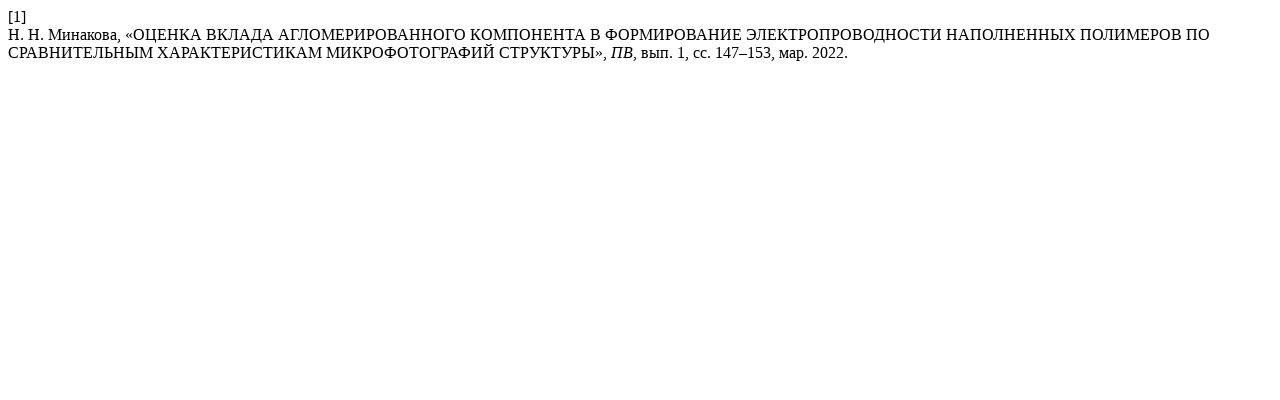

--- FILE ---
content_type: text/html; charset=UTF-8
request_url: https://ojs.altstu.ru/index.php/PolzVest/citationstylelanguage/get/ieee?submissionId=159&publicationId=159
body_size: 444
content:
<div class="csl-bib-body">
  <div class="csl-entry"><div class="csl-left-margin">[1]</div><div class="csl-right-inline">Н. Н. Минакова, «ОЦЕНКА ВКЛАДА АГЛОМЕРИРОВАННОГО КОМПОНЕНТА В ФОРМИРОВАНИЕ ЭЛЕКТРОПРОВОДНОСТИ НАПОЛНЕННЫХ ПОЛИМЕРОВ ПО СРАВНИТЕЛЬНЫМ ХАРАКТЕРИСТИКАМ МИКРОФОТОГРАФИЙ СТРУКТУРЫ», <i>ПВ</i>, вып. 1, сс. 147–153, мар. 2022.</div></div>
</div>